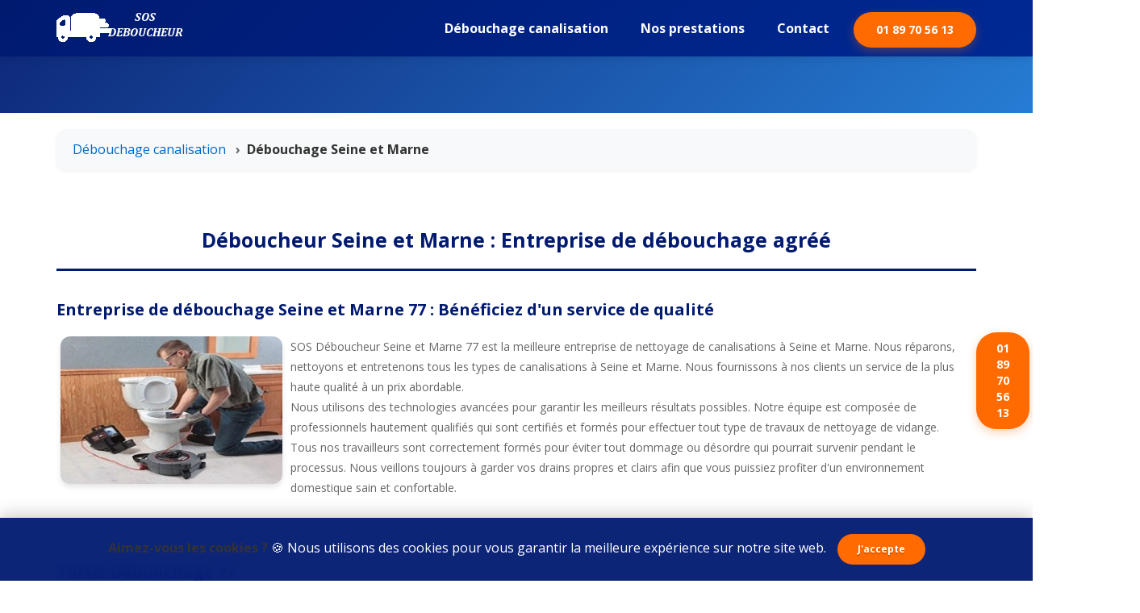

--- FILE ---
content_type: text/html
request_url: https://sos-deboucheur.paris/debouchage-seine-et-marne-77.html
body_size: 5727
content:
<!DOCTYPE html>
<html lang="fr">

<head>
	<!-- Google tag (gtag.js) -->
	<script async src="https://www.googletagmanager.com/gtag/js?id=UA-245888763-1"></script>
	<script>
		window.dataLayer = window.dataLayer || [];
		function gtag() { dataLayer.push(arguments); }
		gtag('js', new Date());

		gtag('config', 'UA-245888763-1');
	</script>

	<title>D&eacute;bouchage canalisation 77 - [WC, Evier, Baignoire]</title>
	<meta charset="utf-8">
	<meta name="viewport" content="width=device-width, initial-scale=1.0">
	<meta name="description"
		content="Débouchage Seine et Marne : un plombier disponible pour d&eacute;boucher toutes vos canalisations &agrave; Seine et Marne et en r&eacute;gion Parisienne">
	<meta name="author" content="sos-deboucheur.paris">
	<meta name="robots" content="index,follow">
	<meta property="og:site_name" content="D&eacute;bouchage canalisation Paris" />
	<meta property="og:image" content="https://sos-deboucheur.paris/assets/images/Debouchage-canalisation-Paris.png" />
	<link rel="canonical" href="https://sos-deboucheur.paris/debouchage-seine-et-marne-77.html" />
	<link rel="shortcut icon" href="https://sos-deboucheur.paris/assets/images/sos_favicon.ico">
	<link rel="apple-touch-icon" href="https://sos-deboucheur.paris/assets/images/sos_favicon.png" />
	<link rel="stylesheet" media="screen" href="https://fonts.googleapis.com/css?family=Open+Sans:300,400,700">
	<link rel="stylesheet" href="https://sos-deboucheur.paris/assets/css/bootstrap.min.css">
	<link rel="stylesheet" href="https://sos-deboucheur.paris/assets/css/font-awesome.min.css">
	<!-- Custom styles for our template -->
	<link rel="stylesheet" href="https://sos-deboucheur.paris/assets/css/bootstrap-theme.css" media="screen">
	<link rel="stylesheet" href="custom-modern-internal.css">
	<!-- cookiealert styles -->
	<link rel="stylesheet" href="assets/css/cookiealert.css" />
	<!-- HTML5 shim and Respond.js IE8 support of HTML5 elements and media queries -->
	<!--[if lt IE 9]>
	<script src="https://sos-deboucheur.paris/assets/js/html5shiv.js"></script>
	<script src="https://sos-deboucheur.paris/assets/js/respond.min.js"></script>
	<![endif]-->
	<script type="application/ld+json">
{"@context" : "http://schema.org",
"@type" : "LocalBusiness",
"name" : "Débouchage canalisation Paris",
"telephone" : "(+33) 6 13 68 97 95",
"email" : "sos.deboucheur(at)gmail.com",
"address" : {"@type" : "PostalAddress",
"streetAddress" : "42 rue Monge",
"addressLocality" : "Paris",
"postalCode" : "75005"},
"openingHours": "Mo-Su 00:00-00:00", 
"image": "https://sos-deboucheur.paris/assets/images/Debouchage-canalisation-Paris.png", 
"priceRange": "Sur devis" 
}
</script>
</head>

<body>
	<div itemscope itemtype="https://schema.org/WebPage">
		<!-- Fixed navbar -->
		<div class="navbar navbar-inverse navbar-fixed-top headroom">
			<div class="container">
				<div class="navbar-header">
					<!-- Button for smallest screens -->
					<button type="button" class="navbar-toggle" data-toggle="collapse"
						data-target=".navbar-collapse"><span class="icon-bar"></span> <span class="icon-bar"></span>
						<span class="icon-bar"></span> </button>
					<a class="navbar-brand" href="https://sos-deboucheur.paris/"><img
							src="https://sos-deboucheur.paris/assets/images/Debouchage-canalisation-Paris.png"
							alt="D&eacute;bouchage canalisation Paris"></a>
				</div>
				<div class="navbar-collapse collapse">
					<ul class="nav navbar-nav pull-right">
						<li><a href="https://sos-deboucheur.paris/"
								title="D&eacute;bouchage canalisation Paris">D&eacute;bouchage canalisation</a></li>
						<li>
							<a href="https://sos-deboucheur.paris/plomberie-prestations.html"
								title="Prestations plomberie Paris">Nos prestations</a>
						</li>
						<li><a href="https://sos-deboucheur.paris/contact-debouchage-canalisations.html"
								title="Contact plombier Paris">Contact</a></li>
						<li><a class="btn" href="tel:01 89 70 56 13" title="Appel plombier Paris">01 89 70 56 13</a>
						</li>
					</ul>
				</div><!--/.nav-collapse -->
			</div>
		</div>
		<!-- /.navbar -->

		<header id="head" class="secondary"></header>

		<!-- container -->
		<div class="container">

			<ol class="breadcrumb">
				<li><a href="https://sos-deboucheur.paris/" title="D&eacute;bouchage canalisation">D&eacute;bouchage
						canalisation</a></li>
				<li class="active">Débouchage Seine et Marne</li>
			</ol>

			<div class="row">

				<!-- Article main content -->
				<article class="col-md-12 maincontent">
					<header class="page-header">
						<h1 class="page-title" style="color:red;text-align:center;">Déboucheur Seine et Marne :
							Entreprise de débouchage agréé</h1>
					</header>
					<h2>Entreprise de débouchage Seine et Marne 77 : Bénéficiez d'un service de qualité</h2>
					<div class="col-md-3"><img src="https://sos-deboucheur.paris/assets/images/debouchage-WC.jpg"
							alt="D&eacute;bouchage de WC" /></div>
					<div class="col-md-9">

						<p>
							SOS Déboucheur Seine et Marne 77 est la meilleure entreprise de nettoyage de canalisations à
							Seine et Marne. Nous réparons, nettoyons et entretenons tous les types de canalisations à
							Seine et Marne. Nous fournissons à nos clients un service de la plus haute qualité à un prix
							abordable.
							<br /> Nous utilisons des technologies avancées pour garantir les meilleurs résultats
							possibles. Notre équipe est composée de professionnels hautement qualifiés qui sont
							certifiés et formés pour effectuer tout type de travaux de nettoyage de vidange.
							<br />Tous nos travailleurs sont correctement formés pour éviter tout dommage ou
							désordre qui pourrait survenir pendant le processus. Nous veillons toujours à garder vos
							drains propres et clairs afin que vous puissiez profiter d'un environnement domestique sain
							et confortable.
						</p>
					</div>
					<div class="btttn">
						<a class="btn" href="tel:01 89 70 56 13" title="Appel plombier Paris">01 89 70 56 13</a>
						<a class="btn" href="/contact-debouchage-canalisations.html"
							title="Appel plombier Paris">Demandez un devis</a>
					</div>
					<div class="clearer"></div>
					<h2>Tarifs Débouchage 77</h2>
					<table id="example" style="width:100%">
						<thead>
							<tr style="background-color:#001a70;
			 padding: 5px;
			 
			 ">
								<th style="padding: 8px;
    display: block; color:#fff
   ">Prestation </th>
								<th style="padding-left: 10px; color:#fff">Tarif</th>

							</tr>
						</thead>
						<tbody>
							<tr class="tr-fecamp">
								<td style="padding: 8px;
    display: block;
    background: #eee;">Devis détaillé </td>
								<td style="background: #eee;
				padding-left: 10px;">GRATUIT</td>

							</tr>
							<tr class="tr-fecamp">
								<td style="padding: 8px;
    display: block;
    background: #eee;">Déplacement injustifié</td>
								<td style="background: #eee;
				padding-left: 10px;">100€*</td>

							</tr>
							<tr class="tr-fecamp">
								<td style="padding: 8px;
    display: block;
    background: #eee;">DÉBOUCHAGE MANUEL (Toilettes bouchées, Siphon, Douche / baignoire, Lave-vaisselle, Evacuation,
									Machine à laver)
								</td>
								<td style="background: #eee;
				padding-left: 10px;">100€* </td>

							</tr>
							<tr class="tr-fecamp">
								<td style="padding: 8px;
    display: block;
    background: #eee;">PASSAGE CAMÉRA (Inspection canalisation sanitaire, Inspection regard égouts)</td>
								<td style="background: #eee;
				padding-left: 10px;
				">100€* </td>

							</tr>
							<tr class="tr-fecamp">
								<td style="padding: 8px;
    display: block;
    background: #eee;
	">PASSAGE CAMÉRA (Nettoyage canalisation, Débouchage, Détartrage, Curage) <br /> <strong>Passage caméra
										offert</strong></td>
								<td style="background: #eee;
				padding-left: 10px;">230€* </td>

							</tr>



						</tbody>
					</table>
					<span style="font-size:11px;margin:8px">&#9733 Tout nos tarifs sont hors taxes.</span> <br /><br />
					<h2>Débouchage canalisation 77 : Disponibilité 24h/24 et 7j/7</h2>
					<div class="col-md-4"><img src="https://sos-deboucheur.paris/assets/images/debouchage-egouts.jpg"
							alt="D&eacute;bouchage tout &agrave; l&rsquo;&eacute;gout" /></div>
					<div class="col-md-8">
						<p>

							SOS Déboucheur 77 Seine et Marne a découvert une nouvelle niche sur le marché : le nettoyage
							et le débouchage des grilles et des tuyaux. Le processus de débouchage est généralement très
							laborieux et doit être effectué à la main.

							<br />Cependant, avec un déboucheur industriel, vous pouvez vous attaquer à ce travail
							plus rapidement et plus efficacement qu'avec un plombier. De plus, un déboucheur industriel
							protège votre propriété des dommages causés par les débris ou les eaux usées. C'est donc un
							outil indispensable si vous habitez un appartement ou une maison.

							<br />De plus, les déboucheurs industriels sont très durables, ils peuvent donc
							résister à des environnements difficiles tels que des températures froides, une forte
							humidité et une acidité élevée. Ils sont également appropriés d’une conception facile à
							utiliser qui rend sûrs pour les humains comme pour les machines.

							<br />Enfin, comme leurs lames métalliques sont très tranchantes, elles sont idéales
							pour éliminer les obstructions tenaces qui pourraient être causées par des déchets animaux
							ou des poils obtenus.

						</p>

					</div>
					<br /><br /><br /><br /><br /><br /><br /><br /><br />
					<h2>Débouchage WC/Toilette très bouché 77 Seine et Marne : Demandez votre devis</h2>
					<p>
						Les toilettes sont une nécessité dans chaque maison, mais il peut être difficile de les garder
						propres et de les faire fonctionner correctement. Si les toilettes sont bouchées ou doivent être
						nettoyées, cela peut causer des problèmes à votre famille. L'une des meilleures façons d'éviter
						que les toilettes ne se bouchent est de ne pas y mettre trop de déchets.
						<br /><br />Si vous n'êtes pas sûr que vos toilettes sont bouchées, vous pouvez demander à un
						expert de faire une enquête. Il existe également de nombreux produits sur le marché qui peuvent
						aider à prévenir les bouchons et à garder vos toilettes propres.

					</p>
					<h2>Evier très bouché : Appelez notre plombier Seine et Marne 77</h2>
					<p>
						Un évier bouché est souvent un spectacle inesthétique dans toute maison. Lorsqu'un bouchon se
						forme sur un robinet, une pomme de douche ou même des toilettes, cela peut être frustrant et
						gênant. Le bouchon peut s'aggraver, selon la gravité du problème.

						<br /><br />Et il peut entraîner d'autres problèmes, tels que des refoulements dans les tuyaux
						ou des dommages à votre système de plomberie.

						<br /><br />Si vous constatez que votre évier se bouche, appelez notre plombier Seine et Marne
						77 pour vous aider.

						<br /><br />Nous sommes là pour déboucher ce qui cause le blocage et faire en sorte que tout
						fonctionne à nouveau correctement. Quelle que soit la cause de votre bouchon, nous le réparerons
						rapidement et en toute sécurité afin que vous puissiez reprendre votre journée sans encombre.
					</p>
					<div class="btttn">
						<a class="btn" href="tel:01 89 70 56 13" title="Appel plombier Paris">01 89 70 56 13</a>
						<a class="btn" href="/contact-debouchage-canalisations.html"
							title="Appel plombier Paris">Demandez un devis</a>
					</div>

					<h2>Débouchage baignoire : Contactez SOS Déboucheur 77 Seine et Marne</h2>
					<p>
						Si vous vous retrouvez face à une baignoire bouchée au milieu de la nuit, il y a des choses
						simples que vous pouvez faire pour la déboucher. Tout d'abord, essayez d'enlever tout objet qui
						pourrait être à l'origine du blocage et essayez de nettoyer la zone autour de votre baignoire en
						utilisant une solution détergente douce.
						<br /><br />Vous devez également vérifier que le robinet et le système d'évacuation sous votre
						baignoire ne présentent pas de fissures ou de trous susceptibles de provoquer des fuites d'eau.
						Si tout le reste a échoué, appelez un plombier d'urgence qui sera en mesure de déboucher votre
						baignoire rapidement et efficacement.
						<br /><br />Nous sommes SOS Déboucheur 77 Seine et Marne. Nous sommes spécialisés dans tous les
						types de problèmes de plomberie, notamment les canalisations bouchées, les toilettes bouchées,
						les arrêts d’évier, les fuites de robinets, etc. Nous travaillons rapidement, efficacement et à
						des prix raisonnables. Contactez-nous pour tous vos besoins en plomberie. Nous sommes
						disponibles 24 heures sur 24 et 7 jours sur 7 pour les situations d'urgence. Le mieux, c'est que
						nous venons gratuitement.

					</p>

				</article>
				<!-- /Article -->

				<!-- Sidebar -->
				<!-- /Sidebar -->

			</div>
		</div> <!-- /container -->


	</div><br><br>

	<div class="urgent">
		<p>Pour tout renseignement, info, tarif, prestation</p>
		<p class="phonn"><a href="tel:0189705613">01 89 70 56 13</a></p>
	</div>
	<div itemscope itemtype="https://schedma.org/webPage" class="linkcontent">
		<div class="container">
			<h2>Entreprise de débouchage Seine et Marne 77 : Nous Intervenons</h2>
			<p>
				<a href="https://sos-deboucheur.paris/debouchage-chelles.html">Déboucheur Chelles</a> - <a
					href="https://sos-deboucheur.paris/debouchage-melun.html">Déboucheur Melun</a> - <a
					href="https://sos-deboucheur.paris/debouchage-champs-sur-marne.html">Déboucheur Champs sur
					Marne</a> - <a href="https://sos-deboucheur.paris/debouchage-villeparisis.html">Déboucheur
					Villeparisis</a> - <a
					href="https://sos-deboucheur.paris/debouchage-bussy-saint-georges.html">Déboucheur
					Bussy-Saint-Georges</a> - <a
					href="https://sos-deboucheur.paris/debouchage-dammarie-les-lys.html">Déboucheur Dammarie les
					Lys</a> - <a href="https://sos-deboucheur.paris/debouchage-torcy.html">Déboucheur Torcy</a>
				- <a href="https://sos-deboucheur.paris/debouchage-fontainebleau.html">Déboucheur
					Fontainebleau</a> - <a href="https://sos-deboucheur.paris/debouchage-mitry-mory.html">Déboucheur
					Mitry Mory</a> -
				<a href="https://sos-deboucheur.paris/debouchage-lognes.html">Déboucheur Lognes</a> - <a
					href="https://sos-deboucheur.paris/debouchage-noisiel.html">Déboucheur Noisiel</a> - <a
					href="https://sos-deboucheur.paris/debouchage-coulommiers.html">Déboucheur Coulommiers</a> - <a
					href="https://sos-deboucheur.paris/debouchage-montereau-fault-yonne.html">Déboucheur Montereau-Fault-Yonne</a>
			</p>

		</div>

	</div>
	<footer id="footer" class="top-space">

		<div class="footer1">
			<div class="container">
				<div class="row">

					<div class="col-md-3 widget">
						<h3 class="widget-title">Contact</h3>
						<div class="widget-body">
							<p><br />
								sos.deboucheur75@gmail.com<br />
								<img src="https://sos-deboucheur.paris/assets/images/Debouchage-canalisation-Paris.png"
									alt="D&eacute;bouchage canalisation Paris">
								<br />
								Intervention Paris &amp; banlieue<br />75, 92, 77, 78, 95, 94, 93
							</p>
						</div>
					</div>

					<div class="col-md-3 widget">
						<h3 class="widget-title">Suivez-nous</h3>
						<div class="widget-body">
							<p class="follow-me-icons">
								<a href="#"><i class="fa fa-twitter fa-2"></i></a>
								<a href="#"><i class="fa fa-dribbble fa-2"></i></a>
								<a href="#"><i class="fa fa-github fa-2"></i></a>
								<a href="#"><i class="fa fa-facebook fa-2"></i></a>
							</p>
						</div>
					</div>

					<div class="col-md-6 widget">
						<h3 class="widget-title">Nos services</h3>
						<div class="widget-body">
							<h5>Votre technicien intervient aussi</h5>
							<p>

								<a href="vidange-fosse-septique-paris.html">Vidange fosse septique</a> - <a
									href="">Nettoyage canalisation</a> -
								<a href="curage-canalisation-paris.html">Curage canalisation</a> - <a
									href="">Installation fosse septique</a> -
								<a href="">Dégorgement canalisation</a> - <a href="">Entretien canalisation</a> -
								<a href="">Travaux d'assainissement</a> - <a href="">Entretien fosse septique</a> -
							</p>
						</div>
					</div>
				</div>

			</div> <!-- /row of widgets -->
		</div>
		</div>

		<div class="footer2">
			<div class="container">
				<div class="row">

					<div class="col-md-6 widget">
						<div class="widget-body">
							<p class="simplenav">
								<a href="https://sos-deboucheur.paris/"
									title="D&eacute;bouchage canalisation Paris">D&eacute;bouchage canalisation</a> |
								<a href="https://sos-deboucheur.paris/plomberie-prestations.html"
									title="Prestations plomberie Paris">Nos prestations</a> |
								<a href="https://sos-deboucheur.paris/contact-debouchage-canalisations"
									title="Contact plombier Paris">Contact</a> |
								<b><a href="tel:01 89 70 56 13" title="Appel plombier Paris">01 89 70 56 13</a></b>
							</p>
						</div>
					</div>

					<div class="col-md-6 widget">
						<div class="widget-body">
							<p class="text-right">
								sos-deboucheur.paris &copy; Copyright 2025. Tous droits
								r&eacute;serv&eacute;s.
							</p>
						</div>
					</div>

				</div> <!-- /row of widgets -->
			</div>
		</div>

	</footer>
	<!-- START Bootstrap-Cookie-Alert -->
	<div class="alert text-center cookiealert" role="alert">
		<b>Aimez-vous les cookies ?</b> &#x1F36A; Nous utilisons des cookies pour
		vous garantir la meilleure expérience sur notre site web.

		<button type="button" class="btn btn-warning btn-sm acceptcookies mt-1 mb-1">
			J'accepte
		</button>
	</div>
	<!-- END Bootstrap-Cookie-Alert -->
	<!-- Include cookiealert script -->
	<script src="assets/js/cookiealert.js"></script>
	<!-- JavaScript libs are placed at the end of the document so the pages load faster -->
	<script src="https://ajax.googleapis.com/ajax/libs/jquery/1.10.2/jquery.min.js"></script>
	<script src="https://netdna.bootstrapcdn.com/bootstrap/3.0.0/js/bootstrap.min.js"></script>
	<script src="https://sos-deboucheur.paris/assets/js/headroom.min.js"></script>
	<script src="https://sos-deboucheur.paris/assets/js/jQuery.headroom.min.js"></script>
	<script src="https://sos-deboucheur.paris/assets/js/template.js"></script>
</body>

</html>

--- FILE ---
content_type: text/css
request_url: https://sos-deboucheur.paris/assets/css/bootstrap-theme.css
body_size: 1201
content:
/*******************************/
/*         Navigatioin         */
/*******************************/
.navbar-inverse { border-radius: 0; background:rgba(0, 0, 0, .8); border-bottom:1px solid rgba(255, 255, 255, 0.15); min-height:55px; padding-top:10px; margin-bottom:0;}
.navbar-inverse *:focus { outline: 0; }
@media (max-width: 767px) {
	.navbar-inverse {  background:rgba(0,0,0,.9); }
}

.navbar-inverse .navbar-nav > li > a,
.navbar-inverse .navbar-nav > .open ul > a { color:rgba(255, 255, 255, .4); }

.navbar-inverse .navbar-nav > .active > a,
.navbar-inverse .navbar-nav > .active > a:hover, 
.navbar-inverse .navbar-nav > .active > a:focus { color: #fff; background:none ; }
.navbar-inverse .navbar-nav > .open > a{ background:none; color:white; }

.navbar-inverse .navbar-nav>li>a:hover, 
.navbar-inverse .navbar-nav>li>a:focus,
.navbar-inverse .navbar-nav>.open>a:hover, 
.navbar-inverse .navbar-nav>.open>a:focus { background:none; color:white; }

.navbar-inverse .navbar-nav > .active > a { background:none; color:white; }

.navbar-inverse .navbar-brand { font-family: "Open sans", helvetica, arial; font-size: 24px; color:white; padding:0 0 0 15px; margin:12px 0 0 0; }
	.navbar-inverse .navbar-brand img { margin-top:-8px;}

.navbar-nav .dropdown-menu {
	left:-5px;
	font-size: 13px;
	background-color: rgba(0, 0, 0, .7);
	border: 0px none;
	-webkit-border-radius: 0px; -moz-border-radius: 0px; border-radius: 0px;
	-webkit-box-shadow: 0 6px 12px rgba(0, 0, 0, 0.175); box-shadow: 0 6px 12px rgba(0, 0, 0, 0.175);
}
.navbar-nav .dropdown-menu > li > a { color:rgba(255, 255, 255, .7); padding:7px 20px; }
	.navbar-nav .dropdown-menu > li > a:hover,
	.navbar-nav .dropdown-menu > li > a:focus,
	.navbar-nav .dropdown-menu > .active > a:hover{ background: rgba(255, 255, 255, .1); color:white; }

.navbar-nav .dropdown-menu > .active > a,
.navbar-nav .dropdown-menu > .active > a:focus { background: none; color:#fff; }

.navbar-nav .btn { border:1px solid rgba(255, 255, 255, .2); margin-left:5px; margin-top:5px; padding-top:10px; padding-bottom:10px; }

.navbar-nav a.btn:focus, 
.navbar-nav a.btn:hover  { border:1px solid rgba(255,255,255,.6); }

.navbar-collapse { border:0 none;  border-top:0 none; box-shadow: none; }
@media (max-width: 767px) {
	.navbar-collapse ul { text-align: center;  width:100%; padding-bottom:10px; }
	.navbar-collapse ul .btn{ max-width:50%; margin:0 auto; }
}

.navbar-static-top,
.navbar-fixed-top,
.navbar-fixed-bottom { border-radius: 0; }




/*******************************/
/*          Buttons            */
/*******************************/
.btn-default, .btn-primary, .btn-success, .btn-action
.btn-info,    .btn-warning, .btn-danger {
	text-shadow: 0 2px 1px rgba(0, 0, 0, .2);
}

.btn { padding: 10px 40px; font-weight: bold; border:0 none; -webkit-border-radius: 3px; -moz-border-radius: 3px; border-radius: 3px; }
.btn-lg { padding: 15px 65px; font-size: 14px; font-weight:bold; }
.btn-default { text-shadow: none; background:transparent; color:rgba(50,50,50,.5); -webkit-box-shadow:inset 0px 0px 0px 3px rgba(50,50,50,.5); -moz-box-shadow:inset 0px 0px 0px 3px rgba(50,50,50,.5); box-shadow:inset 0px 0px 0px 3px rgba(50,50,50,.5); }
	.btn-default:hover,
	.btn-default:focus { color:rgba(50,50,50,.8); -webkit-box-shadow:inset 0px 0px 0px 3px rgba(50,50,50,.8); -moz-box-shadow:inset 0px 0px 0px 3px rgba(50,50,50,.8); box-shadow:inset 0px 0px 0px 3px rgba(50,50,50,.8); background: transparent; }
	.btn-default:active,
	.btn-default.active { color:#333; -webkit-box-shadow:inset 0px 0px 0px 3px #333; -moz-box-shadow:inset 0px 0px 0px 3px #333; box-shadow:inset 0px 0px 0px 3px #333; background: transparent; }
	
.btn-action,
.btn-primary { color:#FFEFD7; background-image: -webkit-linear-gradient(top, #FF9B22 0%, #FF8C00 100%); background-image: linear-gradient(to bottom, #FF9B22 0%, #FF8C00 100%); filter: progid:DXImageTransform.Microsoft.gradient(startColorstr='#ffFF9B22', endColorstr='#ffFF8C00', GradientType=0); filter: progid:DXImageTransform.Microsoft.gradient(enabled = false); background-repeat: repeat-x; border:0 none; }
	.btn-action:hover,
	.btn-action:focus { color:#fff; background: #FF9B22; }
	.btn-action:active {	background: #FF8C00; }


/*******************************/
/*           Jumbotron         */
/*******************************/
.jumbotron { color: inherit; background-color: #F7F5F4; padding-top:30px; padding-bottom:30px; margin-bottom:0; }
.container .jumbotron { -webkit-border-radius: 3px; -moz-border-radius: 3px; border-radius: 3px; padding-left:40px; padding-right:40px; }
	.jumbotron p { font-size:inherit; }
	.jumbotron h2, .jumbotron h3, .jumbotron h4, 
	.jumbotron h5, .jumbotron h6 { line-height: 1.3em; }


/*******************************/
/*           Images            */
/*******************************/
.img-rounded { -webkit-border-radius: 3px; -moz-border-radius: 3px; border-radius: 3px; }

--- FILE ---
content_type: text/css
request_url: https://sos-deboucheur.paris/custom-modern-internal.css
body_size: 3977
content:
/*
 * =====================================================
 * STYLE MODERNE POUR PAGES INTERNES - SOS DÉBOUCHEUR PARIS
 * =====================================================
 * Ce fichier CSS est adapté pour les pages internes
 * Basé sur custom-modern-styles.css de la page d'accueil
 * Compatible avec la structure HTML des pages internes
 * =====================================================
 */

/* ===== VARIABLES CSS POUR COHÉRENCE ===== */
:root {
    --primary-color: #001a70;
    --secondary-color: #0066cc;
    --accent-color: #ff6b00;
    --text-dark: #333333;
    --text-light: #666666;
    --bg-light: #f8f9fa;
    --bg-white: #ffffff;
    --border-radius: 12px;
    --box-shadow: 0 4px 6px rgba(0, 0, 0, 0.1);
    --box-shadow-hover: 0 8px 16px rgba(0, 0, 0, 0.15);
    --transition: all 0.3s ease;
}

/* ===== RESET ET BASE ===== */
* {
    box-sizing: border-box;
}

html {
    scroll-behavior: smooth;
}

body {
    font-family: 'Open Sans', -apple-system, BlinkMacSystemFont, 'Segoe UI', Roboto, sans-serif;
    line-height: 1.7;
    color: var(--text-dark);
    font-size: 16px;
    -webkit-font-smoothing: antialiased;
    -moz-osx-font-smoothing: grayscale;
}

/* ===== TYPOGRAPHIE AMÉLIORÉE ===== */
h1,
h2,
h3,
h4,
h5,
h6 {
    font-weight: 700;
    line-height: 1.3;
    color: var(--text-dark);
}

h1 {
    font-size: clamp(1.75rem, 4vw, 2.5rem) !important;
}

h1.page-title {
    color: var(--primary-color) !important;
    text-align: center !important;
    margin-bottom: 2rem;
}

h2 {
    font-size: clamp(1.5rem, 3.5vw, 2rem) !important;
    margin-top: 2.5rem;
    margin-bottom: 1.5rem;
    color: var(--primary-color);
    padding-top: 1.5rem;
    border-top: 1px solid #e0e0e0;
}

h2:first-of-type {
    margin-top: 1rem;
    border-top: none;
    padding-top: 0;
}

h3 {
    font-size: clamp(1.25rem, 3vw, 1.5rem) !important;
    color: var(--primary-color);
    margin-top: 1.5rem;
    margin-bottom: 1rem;
}

p {
    margin-bottom: 1.25rem;
    color: var(--text-light);
    font-size: 1.4rem;
    line-height: 1.8;
}

/* ===== NAVIGATION MODERNISÉE ===== */
.navbar-inverse {
    background: linear-gradient(135deg, var(--primary-color) 0%, #002994 100%) !important;
    border: none !important;
    box-shadow: 0 2px 10px rgba(0, 0, 0, 0.1);
    transition: var(--transition);
    padding-top: 10px !important;
    padding-bottom: 10px !important;
    border-bottom: none !important;
}

/* Supprimer toutes les bordures de la navbar */
.navbar,
.navbar-inverse,
.navbar-fixed-top,
.navbar-header,
.navbar-collapse {
    border: none !important;
    border-width: 0 !important;
    border-bottom: none !important;
}

.navbar-brand img {
    max-height: 50px;
    width: auto;
    transition: var(--transition);
}

.navbar-brand:hover img {
    transform: scale(1.05);
}

.navbar-nav>li>a {
    color: #ffffff !important;
    font-weight: 600 !important;
    padding: 15px 20px !important;
    transition: var(--transition);
    position: relative;
}

.navbar-nav>li>a:hover {
    background-color: rgba(255, 255, 255, 0.1) !important;
}

.navbar-nav>li.active>a {
    background-color: transparent !important;
    border-bottom: 3px solid var(--accent-color) !important;
}

.navbar-nav>li>a::after {
    content: '';
    position: absolute;
    bottom: 10px;
    left: 50%;
    transform: translateX(-50%) scaleX(0);
    width: 80%;
    height: 2px;
    background: var(--accent-color);
    transition: transform 0.3s ease;
}

.navbar-nav>li>a:hover::after {
    transform: translateX(-50%) scaleX(1);
}

.navbar-nav>li>a.btn {
    background: var(--accent-color) !important;
    border-radius: 25px;
    padding: 12px 28px !important;
    margin-left: 10px;
    font-weight: 700 !important;
    box-shadow: 0 4px 12px rgba(255, 107, 0, 0.3);
    border: none !important;
}

.navbar-nav>li>a.btn::after {
    display: none !important;
}

.navbar-nav>li>a.btn:hover {
    background: #ff8533 !important;
    transform: translateY(-2px);
    box-shadow: 0 6px 16px rgba(255, 107, 0, 0.4);
}

/* ===== HEADER SECONDARY (PAGES INTERNES) ===== */
.intro {
    background: #f5f5f5;
    padding: 30px;
    border-left: 5px solid #ff8533;
    margin-bottom: 40px;
}

#head.secondary {
    background: linear-gradient(135deg, rgba(0, 26, 112, 0.95) 0%, rgba(0, 102, 204, 0.85) 100%);
    padding: 100px 0 40px;
    margin-bottom: 0;
}

/* ===== BREADCRUMB ===== */
.breadcrumb {
    background: var(--bg-light) !important;
    border-radius: var(--border-radius);
    padding: 12px 20px;
    margin-top: 20px;
    margin-bottom: 30px;
    box-shadow: 0 2px 4px rgba(0, 0, 0, 0.05);
}

.breadcrumb>li+li:before {
    content: "›";
    padding: 0 8px;
    color: var(--text-light);
}

.breadcrumb>li>a {
    color: var(--secondary-color);
    text-decoration: none;
    transition: var(--transition);
}

.breadcrumb>li>a:hover {
    color: var(--accent-color);
}

.breadcrumb>.active {
    color: var(--text-dark);
    font-weight: 600;
}

.sidebar {
    display: flex;
    background: var(--bg-light) !important;
    border-radius: var(--border-radius);
    padding: 20px;
    margin: 20px;
    box-shadow: 0 2px 4px rgba(0, 0, 0, 0.05);
}

.center {
    margin-top: 20px;
    width: 100%;
    display: flex;
    flex-direction: column;
    align-items: center;
    justify-content: center;
}

.btttn {
    display: flex;
    flex-direction: row;
    flex-wrap: nowrap;
}

.btttn a.btn {
    display: inline-block;
    background: var(--accent-color) !important;
    color: #fff;
    border-radius: 25px;
    padding: 10px 25px !important;
    margin-right: 10px;
    margin-bottom: 10px;
    font-weight: 700 !important;
    box-shadow: 0 4px 12px rgba(255, 107, 0, 0.3);
    border: none !important;
    white-space: normal !important;
}

.btttn a.btn:hover {
    background: #ff8533 !important;
    transform: translateY(-2px);
    box-shadow: 0 6px 16px rgba(255, 107, 0, 0.4);
    color: #f0f7ff;
}

.galerie-realisations {
    display: grid;
    grid-template-columns: repeat(auto-fit, minmax(250px, 1fr));
    gap: 20px;
    margin: 30px 0;
}

.galerie-realisations img {
    width: 100%;
    height: 200px;
    object-fit: cover;
    border-radius: 5px;
    box-shadow: 0 2px 5px rgba(0, 0, 0, 0.2);
}

.conclusion {
    background: #F5F5F5;
    padding: 40px;
    border-radius: 5px;
    text-align: center;
    margin-top: 40px;
}

.highlight {
    color: #ff8533;
    font-weight: bold;
}

/* ===== IMAGES ===== */
img {
    max-width: 100%;
    height: auto;
    border: none !important;
    outline: none !important;
}

.col-md-3 img,
.col-md-4 img,
.col-md-8 img {
    border-radius: var(--border-radius);
    box-shadow: var(--box-shadow);
    transition: var(--transition);
    margin-bottom: 20px;
}

.col-md-3 img:hover,
.col-md-4 img:hover,
.col-md-8 img:hover {
    transform: scale(1.05);
    transition-duration: 0.5s;
    box-shadow: var(--box-shadow-hover);
}

/* ===== ARTICLE PRINCIPAL ===== */
.maincontent {
    display: block;
    background: var(--bg-white);
    margin: 0px !important;
    padding: 0px !important;
    border-radius: var(--border-radius);
    box-shadow: none;
    margin-bottom: 20px;
}

.page-header {
    border-bottom: 3px solid var(--primary-color) !important;
    padding-bottom: 20px;
    margin-bottom: 35px;
}

.page-header h1,
.page-header .page-title {
    color: var(--primary-color) !important;
    margin: 0px;
}

.page-headdder {
    border-bottom: 3px solid var(--primary-color) !important;
    padding-bottom: 20px;
    margin-bottom: 35px;
}

.page-headdder h1,
.page-headdder .page-title {
    text-align: left !important;
    color: var(--primary-color) !important;
    margin: 0px;
}

/* ===== CLEARFIX ===== */
.clearer {
    clear: both;
    height: 20px;
}

/* ===== TABLEAU DE TARIFS ===== */
#example {
    width: 100%;
    border-collapse: separate;
    border-spacing: 0;
    background: var(--bg-white);
    border-radius: var(--border-radius);
    overflow: hidden;
    box-shadow: var(--box-shadow);
    margin-bottom: 0px;
    margin-top: 20px;
}

#example thead tr {
    background: linear-gradient(135deg, var(--primary-color) 0%, var(--secondary-color) 100%) !important;
}

#example thead th {
    color: #ffffff !important;
    padding: 20px 15px !important;
    font-weight: 700 !important;
    text-align: left !important;
    font-size: 1.3rem !important;
    border: none !important;
    background: transparent !important;
    display: table-cell !important;
}

#example tbody tr {
    transition: var(--transition);
    border-bottom: 1px solid #e0e0e0;
}

#example tbody tr:hover {
    background-color: #f0f7ff !important;
    transform: scale(1.005);
}

#example tbody tr:last-child {
    border-bottom: none;
}

#example tbody td {
    padding: 20px 15px !important;
    background: var(--bg-white) !important;
    color: var(--text-dark) !important;
    font-size: 1rem !important;
    border: none !important;
    display: table-cell !important;
}

#example tbody tr:nth-child(even) td {
    background-color: #f8f9fa !important;
}

#example tbody tr:hover td {
    background-color: #f0f7ff !important;
}

#example strong {
    color: var(--accent-color);
    font-weight: 700;
}

/* ===== LIENS ===== */
.maincontent a,
p a {
    color: var(--secondary-color);
    transition: var(--transition);
}

.maincontent a:hover,
p a:hover {
    color: var(--accent-color);
}

/* ===== LISTES ===== */
.maincontent ul {
    margin-left: 20px;
    margin-bottom: 1.5rem;
}

.maincontent ul li {
    margin-bottom: 0.75rem;
    line-height: 1.8;
    color: var(--text-light);
    font-size: 1.4rem;
}

/* ===== EMPHASE ===== */
strong,
b {
    font-weight: 700;
    color: var(--text-dark);
}

em,
i {
    font-style: italic;
}

/* ===== FOOTER MODERNISÉ ===== */
#footer {
    background: linear-gradient(135deg, #1a1a1a 0%, #2d2d2d 100%) !important;
    color: #ffffff;
    padding-top: 60px;
}

.footer1 {
    padding-bottom: 40px;
    border-bottom: 1px solid rgba(255, 255, 255, 0.1);
}

.widget {
    margin-bottom: 30px;
}

.widget-title {
    color: #ffffff !important;
    font-size: 1.3rem !important;
    margin-bottom: 25px;
    position: relative;
    padding-bottom: 10px;
}

.widget-title::after {
    content: '';
    position: absolute;
    bottom: 0;
    left: 0;
    width: 50px;
    height: 3px;
    background: var(--accent-color);
}

.widget-body p,
.widget-body h5 {
    color: rgba(255, 255, 255, 0.8) !important;
    line-height: 1.8;
}

.widget-body a {
    color: rgba(255, 255, 255, 0.8) !important;
    text-decoration: none;
    transition: var(--transition);
    display: inline-block;
    margin: 4px 6px;
}

.widget-body a:hover {
    color: var(--accent-color) !important;
}

.footer2 {
    background: #1a1a1a;
    padding: 25px 0;
}

.footer2 .simplenav a {
    color: rgba(255, 255, 255, 0.8) !important;
    margin: 0 10px;
    text-decoration: none;
    transition: var(--transition);
}

.footer2 .simplenav a:hover {
    color: var(--accent-color) !important;
}

.follow-me-icons a {
    display: inline-block;
    margin-right: 15px;
    color: #ffffff !important;
    font-size: 1.5rem;
    transition: var(--transition);
    text-decoration: none;
}

.follow-me-icons a:hover {
    color: var(--accent-color) !important;
    transform: translateY(-3px);
}

.follow-me-icons a i {
    color: inherit;
}

/* ===== COOKIE ALERT ===== */
.cookiealert {
    position: fixed !important;
    bottom: 0 !important;
    left: 0 !important;
    right: 0 !important;
    width: 100% !important;
    background: rgba(0, 26, 112, 0.95) !important;
    backdrop-filter: blur(10px);
    color: #ffffff !important;
    padding: 20px !important;
    margin: 0 !important;
    z-index: 9999 !important;
    box-shadow: 0 -4px 20px rgba(0, 0, 0, 0.2) !important;
    animation: slideUp 0.5s ease;
    border: none !important;
    border-radius: 0 !important;
}

@keyframes slideUp {
    from {
        transform: translateY(100%);
        opacity: 0;
    }

    to {
        transform: translateY(0);
        opacity: 1;
    }
}

.cookiealert.hide {
    display: none !important;
}

.acceptcookies {
    background: var(--accent-color) !important;
    border: none !important;
    border-radius: 25px !important;
    padding: 10px 25px !important;
    font-weight: 700 !important;
    transition: var(--transition);
    color: #ffffff !important;
    cursor: pointer !important;
}

.acceptcookies:hover {
    background: #ff8533 !important;
    transform: scale(1.05);
    cursor: pointer !important;
}

/* ===== LAYOUT COLONNES ===== */
.col-md-3,
.col-md-4,
.col-md-8,
.col-md-9 {
    margin: 0px !important;
    padding: 5px !important;
}

.col-md-4 {
    margin: 0px !important;
    padding-right: 30px !important;
}


.col-md-12 {
    margin: 0px !important;
    padding: 0px !important;
}

.row {
    max-width: 100%;
    width: 100%;
    display: flex;
    flex-direction: row;
    gap: 20px;
    margin: 0px !important;
    padding: 0px !important;
}


.row>.col-sm-4[style*="border-radius"],
.row>.col-sm-4[style*="border: outset"] {
    background: var(--bg-white) !important;
    border-radius: var(--border-radius) !important;
    padding: 15px 20px !important;
    box-shadow: var(--box-shadow) !important;
    transition: var(--transition) !important;
    border: none !important;
    border-top: 4px solid var(--primary-color) !important;
    margin-bottom: 20px;
}

.row>.col-sm-4[style*="border-radius"]:hover,
.row>.col-sm-4[style*="border: outset"]:hover {
    transform: translateY(-3px);
    box-shadow: var(--box-shadow-hover) !important;
    border-top-color: var(--accent-color) !important;
}

.row>.col-sm-4[style*="border-radius"] h3,
.row>.col-sm-4[style*="border: outset"] h3 {
    color: var(--primary-color) !important;
    font-size: 1.7rem !important;
    margin-bottom: 15px;
}

.row>.col-sm-4[style*="border-radius"] p,
.row>.col-sm-4[style*="border: outset"] p {
    text-align: center !important;
    font-size: 1.25rem !important;
    line-height: 1.7;
    margin: 0px !important;
    padding: 0px !important;
}

.question-click {
    outline: 3px solid var(--primary-color);
    border-radius: var(--border-radius);
    box-shadow: var(--box-shadow);
    outline-offset: 2px;
}


.urgent {
    display: flex;
    flex-direction: column;
    align-items: center;
    justify-content: center;
    gap: 10px;
    min-height: 30vh;
    background-color: #FF0000;
    margin: 0 !important;
    padding: 0 !important;
}

.urgent p {
    color: #fff;
    font-size: 1.95rem;
    line-height: 2rem;
    font-weight: 600;
    text-transform: uppercase;
    padding: 0px !important;
    margin: 0px !important;
}

.urgent p a {
    color: #fff;
}

.urgent .phonn {
    color: #fff;
    font-size: 8rem;
    line-height: 8rem;
    font-weight: 600;
    padding: 0px !important;
    margin: 0px !important;
}

.linkcontent {
    display: flex;
    width: auto;
    padding-top: 50px;
}

.linkcontent p a {
    display: inline-block;
    background: #ffffff;
    color: var(--primary-color);
    border: 2px solid var(--primary-color);
    border-radius: 8px;
    padding: 3px 10px;
    margin: 3px 4px;
    font-size: 0.95rem;
    font-weight: 600;
    text-decoration: none;
    transition: all 0.3s ease;
    white-space: normal;
    box-shadow: 0 2px 4px rgba(0, 0, 0, 0.05);
}

/* Hover effect */
.linkcontent p a:hover {
    background: var(--primary-color);
    color: #ffffff;
    border-color: var(--primary-color);
    transform: translateY(-2px);
    box-shadow: 0 4px 8px rgba(0, 26, 112, 0.2);
    text-decoration: none;
}

/* Responsive - Mobile */
@media (max-width: 768px) {

    .linkcontent p a {
        padding: 2px 10px;
        font-size: 0.9rem;
        margin: 3px;
    }
}

/* ===== RESPONSIVE DESIGN ===== */
@media (max-width: 768px) {
    .navbar-nav {
        background: rgba(0, 26, 112, 0.98);
        border-radius: 8px;
        margin-top: 10px;
    }

    .col-md-4 {
        order: 1;
    }

    .col-md-8 {
        order: 2;
    }

    .navbar-nav>li>a {
        padding: 12px 20px !important;
    }

    #head.secondary {
        padding: 80px 0 30px;
    }

    .maincontent {
        margin: 0px !important;
        padding: 10px !important;
    }

    h1 {
        font-size: 1.75rem !important;
    }

    h2 {
        font-size: 1.5rem !important;
    }

    #example thead th,
    #example tbody td {
        padding: 12px 10px !important;
        font-size: 0.9rem !important;
    }

    .breadcrumb {
        margin-top: 15px;
        padding: 10px 15px;
    }

    .sidebar {
        margin-top: 15px;
        padding: 10px 15px;
    }

    .col-md-3,
    .col-md-4,
    .col-md-8,
    .col-md-9 {
        width: 100%;
        float: none;
    }

    .col-md-3 img,
    .col-md-4 img {
        margin-top: 20px;
    }

    .row>.col-sm-4[style*="border-radius"],
    .row>.col-sm-4[style*="border: outset"] {
        padding: 15px 3px !important;
        margin: 10px;
    }

    .btttn a.btn {
        font-size: 1.2rem;
    }

    .urgent {
        min-height: 25vh;
    }

    .urgent p {
        font-size: 1.5rem;
        line-height: 1.5rem;
    }

    .urgent p a {
        color: #fff;
    }

    .urgent .phonn {
        font-size: 5rem;
        line-height: 5rem;
    }
}

@media (max-width: 480px) {
    .row {
        flex-direction: column;
        padding: 0px !important;
        margin: 0px !important;
    }

    body {
        font-size: 15px;
    }

    h1 {
        font-size: 1.5rem !important;
    }

    h2 {
        font-size: 1.3rem !important;
    }

    .maincontent {
        padding: 10px !important;
    }

    #example {
        font-size: 0.85rem;
    }

    .widget-title {
        font-size: 1.1rem !important;
    }

    .urgent {
        min-height: 22vh;
    }

    .urgent p {
        display: inline;
        color: #fff;
        font-size: 1.1rem;
        line-height: 1.1rem;
        font-weight: 600;
        text-transform: uppercase;
        padding: 0px !important;
        margin: 0px !important;
    }

    .urgent p a {
        color: #fff;
    }

    .urgent .phonn {
        color: #fff;
        font-size: 4.4rem;
        line-height: 4.4rem;
        font-weight: 600;
        padding: 0px !important;
        margin: 0px !important;
    }
}

/* ===== ACCESSIBILITÉ ===== */
a:focus,
button:focus {
    outline: 3px solid var(--accent-color);
    outline-offset: 2px;
}

/* ===== ANIMATIONS POUR UTILISATEURS AVEC PRÉFÉRENCE ===== */
@media (prefers-reduced-motion: reduce) {

    *,
    *::before,
    *::after {
        animation-duration: 0.01ms !important;
        animation-iteration-count: 1 !important;
        transition-duration: 0.01ms !important;
    }
}

/* ===== ESPACEMENT ET MARGES ===== */
.top-space {
    margin-top: 60px;
}

.container {
    max-width: 1200px;
}

/* ===== FIN DU FICHIER CSS ===== */